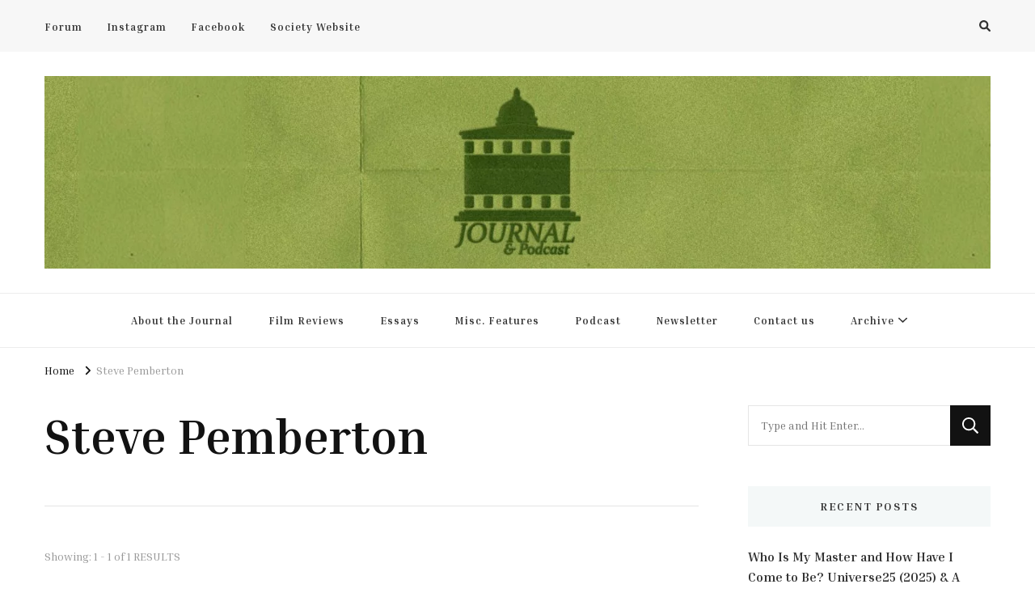

--- FILE ---
content_type: text/html; charset=UTF-8
request_url: https://blog.uclfilm.com/tag/steve-pemberton/
body_size: 7063
content:
<!DOCTYPE html><html lang="en-GB"><head itemscope itemtype="http://schema.org/WebSite"><meta charset="UTF-8"><meta name="viewport" content="width=device-width, initial-scale=1"><link rel="profile" href="http://gmpg.org/xfn/11"><meta name='robots' content='index, follow, max-image-preview:large, max-snippet:-1, max-video-preview:-1' /><meta name="google-site-verification" content="N1UOIiGf0UpLvMH6QCIiGORuHeSCy5DUF_feeNYrJqY" /><link media="all" href="https://blog.uclfilm.com/wp-content/cache/autoptimize/css/autoptimize_ccab5f28d26afd092adf3f7d790de0de.css" rel="stylesheet"><title>Steve Pemberton Archives - UCL Film &amp; TV Society Journal</title><link rel="canonical" href="https://blog.uclfilm.com/tag/steve-pemberton/" /><meta property="og:locale" content="en_GB" /><meta property="og:type" content="article" /><meta property="og:title" content="Steve Pemberton Archives - UCL Film &amp; TV Society Journal" /><meta property="og:url" content="https://blog.uclfilm.com/tag/steve-pemberton/" /><meta property="og:site_name" content="UCL Film &amp; TV Society Journal" /><meta name="twitter:card" content="summary_large_image" /> <script type="application/ld+json" class="yoast-schema-graph">{"@context":"https://schema.org","@graph":[{"@type":"CollectionPage","@id":"https://blog.uclfilm.com/tag/steve-pemberton/","url":"https://blog.uclfilm.com/tag/steve-pemberton/","name":"Steve Pemberton Archives - UCL Film &amp; TV Society Journal","isPartOf":{"@id":"https://blog.uclfilm.com/#website"},"primaryImageOfPage":{"@id":"https://blog.uclfilm.com/tag/steve-pemberton/#primaryimage"},"image":{"@id":"https://blog.uclfilm.com/tag/steve-pemberton/#primaryimage"},"thumbnailUrl":"https://blog.uclfilm.com/wp-content/uploads/2018/10/TELEMMGLPICT000178789689-xlarge_trans_NvBQzQNjv4BqaoMNi4kgGP0fXgnKocWr3A6XQ68vE7W_qcmSypvSzds.jpg","breadcrumb":{"@id":"https://blog.uclfilm.com/tag/steve-pemberton/#breadcrumb"},"inLanguage":"en-GB"},{"@type":"ImageObject","inLanguage":"en-GB","@id":"https://blog.uclfilm.com/tag/steve-pemberton/#primaryimage","url":"https://blog.uclfilm.com/wp-content/uploads/2018/10/TELEMMGLPICT000178789689-xlarge_trans_NvBQzQNjv4BqaoMNi4kgGP0fXgnKocWr3A6XQ68vE7W_qcmSypvSzds.jpg","contentUrl":"https://blog.uclfilm.com/wp-content/uploads/2018/10/TELEMMGLPICT000178789689-xlarge_trans_NvBQzQNjv4BqaoMNi4kgGP0fXgnKocWr3A6XQ68vE7W_qcmSypvSzds.jpg","width":1281,"height":799},{"@type":"BreadcrumbList","@id":"https://blog.uclfilm.com/tag/steve-pemberton/#breadcrumb","itemListElement":[{"@type":"ListItem","position":1,"name":"Home","item":"https://blog.uclfilm.com/"},{"@type":"ListItem","position":2,"name":"Steve Pemberton"}]},{"@type":"WebSite","@id":"https://blog.uclfilm.com/#website","url":"https://blog.uclfilm.com/","name":"UCL Film &amp; TV Society Journal","description":"The home of film at UCL.","publisher":{"@id":"https://blog.uclfilm.com/#organization"},"potentialAction":[{"@type":"SearchAction","target":{"@type":"EntryPoint","urlTemplate":"https://blog.uclfilm.com/?s={search_term_string}"},"query-input":{"@type":"PropertyValueSpecification","valueRequired":true,"valueName":"search_term_string"}}],"inLanguage":"en-GB"},{"@type":"Organization","@id":"https://blog.uclfilm.com/#organization","name":"UCL Film & TV Society Journal","url":"https://blog.uclfilm.com/","logo":{"@type":"ImageObject","inLanguage":"en-GB","@id":"https://blog.uclfilm.com/#/schema/logo/image/","url":"https://blog.uclfilm.com/wp-content/uploads/2023/08/cropped-cropped-Banner2-scaled-1.jpg","contentUrl":"https://blog.uclfilm.com/wp-content/uploads/2023/08/cropped-cropped-Banner2-scaled-1.jpg","width":2560,"height":521,"caption":"UCL Film & TV Society Journal"},"image":{"@id":"https://blog.uclfilm.com/#/schema/logo/image/"}}]}</script> <link rel='dns-prefetch' href='//stats.wp.com' /><link rel='dns-prefetch' href='//fonts.googleapis.com' /><link rel="alternate" type="application/rss+xml" title="UCL Film &amp; TV Society Journal &raquo; Feed" href="https://blog.uclfilm.com/feed/" /><link rel="alternate" type="application/rss+xml" title="UCL Film &amp; TV Society Journal &raquo; Comments Feed" href="https://blog.uclfilm.com/comments/feed/" /><link rel="alternate" type="application/rss+xml" title="UCL Film &amp; TV Society Journal &raquo; Steve Pemberton Tag Feed" href="https://blog.uclfilm.com/tag/steve-pemberton/feed/" /><link rel='stylesheet' id='vilva-google-fonts-css' href='https://fonts.googleapis.com/css?family=Inria+Serif%3A300%2C300italic%2Cregular%2Citalic%2C700%2C700italic' type='text/css' media='all' /> <script type="text/javascript" id="jquery-core-js-extra">var bten_ajax_data = {"ajaxurl":"https://blog.uclfilm.com/wp-admin/admin-ajax.php"};
//# sourceURL=jquery-core-js-extra</script> <script type="text/javascript" src="https://blog.uclfilm.com/wp-includes/js/jquery/jquery.min.js?ver=3.7.1" id="jquery-core-js"></script> <link rel="https://api.w.org/" href="https://blog.uclfilm.com/wp-json/" /><link rel="alternate" title="JSON" type="application/json" href="https://blog.uclfilm.com/wp-json/wp/v2/tags/477" /><link rel="EditURI" type="application/rsd+xml" title="RSD" href="https://blog.uclfilm.com/xmlrpc.php?rsd" /><meta name="generator" content="WordPress 6.9" />  <script async src="https://www.googletagmanager.com/gtag/js?id=G-DN0TT7G4LZ"></script> <script>window.dataLayer = window.dataLayer || [];
  function gtag(){dataLayer.push(arguments);}
  gtag('js', new Date());

  gtag('config', 'G-DN0TT7G4LZ');</script> <link rel="icon" href="https://blog.uclfilm.com/wp-content/uploads/2020/09/cropped-Red-on-Trans2-2-60x60.png" sizes="32x32" /><link rel="icon" href="https://blog.uclfilm.com/wp-content/uploads/2020/09/cropped-Red-on-Trans2-2-300x300.png" sizes="192x192" /><link rel="apple-touch-icon" href="https://blog.uclfilm.com/wp-content/uploads/2020/09/cropped-Red-on-Trans2-2-300x300.png" /><meta name="msapplication-TileImage" content="https://blog.uclfilm.com/wp-content/uploads/2020/09/cropped-Red-on-Trans2-2-300x300.png" /></head><body class="archive tag tag-steve-pemberton tag-477 wp-custom-logo wp-embed-responsive wp-theme-vilva hfeed post-layout-one vilva-has-blocks rightsidebar" itemscope itemtype="http://schema.org/WebPage"><div id="page" class="site"> <a class="skip-link" href="#content">Skip to Content</a><header id="masthead" class="site-header style-one" itemscope itemtype="http://schema.org/WPHeader"><div class="header-t"><div class="container"><nav class="secondary-menu"> <button class="toggle-btn" data-toggle-target=".menu-modal" data-toggle-body-class="showing-menu-modal" aria-expanded="false" data-set-focus=".close-nav-toggle"> <span class="toggle-bar"></span> <span class="toggle-bar"></span> <span class="toggle-bar"></span> </button><div class="secondary-menu-list menu-modal cover-modal" data-modal-target-string=".menu-modal"> <button class="close close-nav-toggle" data-toggle-target=".menu-modal" data-toggle-body-class="showing-menu-modal" aria-expanded="false" data-set-focus=".menu-modal"> <span class="toggle-bar"></span> <span class="toggle-bar"></span> </button><div class="mobile-menu" aria-label="Mobile"><div class="menu-social-menu-container"><ul id="secondary-menu" class="nav-menu menu-modal"><li id="menu-item-19633" class="menu-item menu-item-type-custom menu-item-object-custom menu-item-19633"><a href="https://forum.uclfilm.com">Forum</a></li><li id="menu-item-19631" class="menu-item menu-item-type-custom menu-item-object-custom menu-item-19631"><a href="https://instagram.com/uclfilmsociety">Instagram</a></li><li id="menu-item-19632" class="menu-item menu-item-type-custom menu-item-object-custom menu-item-19632"><a href="https://facebook.com/uclfilmsociety">Facebook</a></li><li id="menu-item-20275" class="menu-item menu-item-type-custom menu-item-object-custom menu-item-20275"><a href="https://www.uclfilmsociety.co.uk/">Society Website</a></li></ul></div></div></div></nav><div class="right"><div class="header-search"> <button class="search-toggle" data-toggle-target=".search-modal" data-toggle-body-class="showing-search-modal" data-set-focus=".search-modal .search-field" aria-expanded="false"> <i class="fas fa-search"></i> </button><div class="header-search-wrap search-modal cover-modal" data-modal-target-string=".search-modal"><div class="header-search-inner-wrap"><form role="search" method="get" class="search-form" action="https://blog.uclfilm.com/"> <label> <span class="screen-reader-text">Looking for Something? </span> <input type="search" class="search-field" placeholder="Type and Hit Enter&hellip;" value="" name="s" /> </label> <input type="submit" id="submit-field" class="search-submit" value="Search" /></form> <button class="close" data-toggle-target=".search-modal" data-toggle-body-class="showing-search-modal" data-set-focus=".search-modal .search-field" aria-expanded="false"></button></div></div></div></div></div></div><div class="header-mid"><div class="container"><div class="site-branding" itemscope itemtype="http://schema.org/Organization"><div class="site-logo"> <a href="https://blog.uclfilm.com/" class="custom-logo-link" rel="home"><img width="2560" height="521" src="https://blog.uclfilm.com/wp-content/uploads/2023/08/cropped-cropped-Banner2-scaled-1.jpg" class="custom-logo" alt="UCL Film &amp; TV Society Journal" decoding="async" fetchpriority="high" srcset="https://blog.uclfilm.com/wp-content/uploads/2023/08/cropped-cropped-Banner2-scaled-1.jpg 2560w, https://blog.uclfilm.com/wp-content/uploads/2023/08/cropped-cropped-Banner2-scaled-1-300x61.jpg 300w, https://blog.uclfilm.com/wp-content/uploads/2023/08/cropped-cropped-Banner2-scaled-1-1024x208.jpg 1024w, https://blog.uclfilm.com/wp-content/uploads/2023/08/cropped-cropped-Banner2-scaled-1-768x156.jpg 768w, https://blog.uclfilm.com/wp-content/uploads/2023/08/cropped-cropped-Banner2-scaled-1-1536x313.jpg 1536w, https://blog.uclfilm.com/wp-content/uploads/2023/08/cropped-cropped-Banner2-scaled-1-2048x417.jpg 2048w, https://blog.uclfilm.com/wp-content/uploads/2023/08/cropped-cropped-Banner2-scaled-1-295x60.jpg 295w" sizes="(max-width: 2560px) 100vw, 2560px" /></a></div><div class="site-title-wrap"><p class="site-title" itemprop="name"><a href="https://blog.uclfilm.com/" rel="home" itemprop="url">UCL Film &amp; TV Society Journal</a></p><p class="site-description" itemprop="description">The home of film at UCL.</p></div></div></div></div><div class="header-bottom"><div class="container"><nav id="site-navigation" class="main-navigation" itemscope itemtype="http://schema.org/SiteNavigationElement"> <button class="toggle-btn" data-toggle-target=".main-menu-modal" data-toggle-body-class="showing-main-menu-modal" aria-expanded="false" data-set-focus=".close-main-nav-toggle"> <span class="toggle-bar"></span> <span class="toggle-bar"></span> <span class="toggle-bar"></span> </button><div class="primary-menu-list main-menu-modal cover-modal" data-modal-target-string=".main-menu-modal"> <button class="close close-main-nav-toggle" data-toggle-target=".main-menu-modal" data-toggle-body-class="showing-main-menu-modal" aria-expanded="false" data-set-focus=".main-menu-modal"></button><div class="mobile-menu" aria-label="Mobile"><div class="menu-main-container"><ul id="primary-menu" class="nav-menu main-menu-modal"><li id="menu-item-19617" class="menu-item menu-item-type-post_type menu-item-object-page menu-item-19617"><a href="https://blog.uclfilm.com/about-the-blog/">About the Journal</a></li><li id="menu-item-19614" class="menu-item menu-item-type-taxonomy menu-item-object-category menu-item-19614"><a href="https://blog.uclfilm.com/category/reviews/">Film Reviews</a></li><li id="menu-item-20272" class="menu-item menu-item-type-taxonomy menu-item-object-category menu-item-20272"><a href="https://blog.uclfilm.com/category/essays/">Essays</a></li><li id="menu-item-20273" class="menu-item menu-item-type-taxonomy menu-item-object-category menu-item-20273"><a href="https://blog.uclfilm.com/category/misc-features/">Misc. Features</a></li><li id="menu-item-19613" class="menu-item menu-item-type-taxonomy menu-item-object-category menu-item-19613"><a href="https://blog.uclfilm.com/category/podcast/">Podcast</a></li><li id="menu-item-25814" class="menu-item menu-item-type-taxonomy menu-item-object-category menu-item-25814"><a href="https://blog.uclfilm.com/category/newsletter/">Newsletter</a></li><li id="menu-item-19630" class="menu-item menu-item-type-post_type menu-item-object-page menu-item-19630"><a href="https://blog.uclfilm.com/contact-us/">Contact us</a></li><li id="menu-item-20640" class="menu-item menu-item-type-post_type menu-item-object-page menu-item-has-children menu-item-20640"><a href="https://blog.uclfilm.com/archives/">Archive</a><ul class="sub-menu"><li id="menu-item-20641" class="menu-item menu-item-type-custom menu-item-object-custom menu-item-20641"><a href="https://blog.uclfilm.com/archive/posts/index.html">Pre-2018 Archives</a></li></ul></li></ul></div></div></div></nav></div></div></header><div class="top-bar"><div class="container"><div class="breadcrumb-wrapper"><div id="crumbs" itemscope itemtype="http://schema.org/BreadcrumbList"> <span itemprop="itemListElement" itemscope itemtype="http://schema.org/ListItem"> <a itemprop="item" href="https://blog.uclfilm.com"><span itemprop="name">Home</span></a><meta itemprop="position" content="1" /> <span class="separator"><i class="fa fa-angle-right"></i></span> </span><span class="current" itemprop="itemListElement" itemscope itemtype="http://schema.org/ListItem"><a itemprop="item" href="https://blog.uclfilm.com/tag/steve-pemberton/"><span itemprop="name">Steve Pemberton</span></a><meta itemprop="position" content="2" /></span></div></div></div></div><div id="content" class="site-content"><div class="container"><div id="primary" class="content-area"><header class="page-header"><div class="container"><h1 class="page-title">Steve Pemberton</h1></div></header> <span class="post-count"> Showing:  1 - 1 of 1 RESULTS </span><main id="main" class="site-main"><article id="post-16818" class="post-16818 post type-post status-publish format-standard has-post-thumbnail hentry category-blog tag-bbc tag-dead-line tag-halloween tag-inside-no-9 tag-reece-shearsmith tag-review tag-steve-pemberton tag-tv-review" itemscope itemtype="https://schema.org/Blog"><header class="entry-header"><div class="entry-meta"><span class="posted-on"> <a href="https://blog.uclfilm.com/2018/11/02/dead-line-review-the-eerie-inside-no-9-live-episode/" rel="bookmark"><time class="entry-date published updated" datetime="2018-11-02T17:47:49+00:00" itemprop="datePublished">2 November 2018</time><time class="updated" datetime="2018-11-02T17:47:49+00:00" itemprop="dateModified">2 November 2018</time></a></span><span class="category"><a href="https://blog.uclfilm.com/category/blog/" rel="category tag">Blog</a></span></div><h2 class="entry-title"><a href="https://blog.uclfilm.com/2018/11/02/dead-line-review-the-eerie-inside-no-9-live-episode/" rel="bookmark">‘Dead Line’ Review: The Eerie &#8216;Inside No. 9&#8217; Live Episode</a></h2></header><figure class="post-thumbnail"><a href="https://blog.uclfilm.com/2018/11/02/dead-line-review-the-eerie-inside-no-9-live-episode/" class="post-thumbnail"><img width="900" height="500" src="https://blog.uclfilm.com/wp-content/uploads/2018/10/TELEMMGLPICT000178789689-xlarge_trans_NvBQzQNjv4BqaoMNi4kgGP0fXgnKocWr3A6XQ68vE7W_qcmSypvSzds-900x500.jpg" class="attachment-vilva-blog-one size-vilva-blog-one wp-post-image" alt="" itemprop="image" decoding="async" /></a></figure><div class="content-wrap"><div class="entry-content" itemprop="text"><p>Alex Dewing reviews the live Halloween special of the BBC dark comedy anthology series. The deliciously dark duo of Reece Shearsmith and Steve Pemberton, who &hellip;</p></div></div><div class="entry-footer"><div class="button-wrap"><a href="https://blog.uclfilm.com/2018/11/02/dead-line-review-the-eerie-inside-no-9-live-episode/" class="btn-readmore">Read More<svg xmlns="http://www.w3.org/2000/svg" width="12" height="24" viewBox="0 0 12 24"><path d="M0,12,12,0,5.564,12,12,24Z" transform="translate(12 24) rotate(180)" fill="#121212"/></svg></a></div></div></article></main></div><aside id="secondary" class="widget-area" role="complementary" itemscope itemtype="http://schema.org/WPSideBar"><section id="search-2" class="widget widget_search"><form role="search" method="get" class="search-form" action="https://blog.uclfilm.com/"> <label> <span class="screen-reader-text">Looking for Something? </span> <input type="search" class="search-field" placeholder="Type and Hit Enter&hellip;" value="" name="s" /> </label> <input type="submit" id="submit-field" class="search-submit" value="Search" /></form></section><section id="recent-posts-2" class="widget widget_recent_entries"><h2 class="widget-title" itemprop="name">Recent Posts</h2><ul><li> <a href="https://blog.uclfilm.com/2026/01/28/who-is-my-master-and-how-have-i-come-to-be-universe25-2025-a-spontaneous-sunday-at-the-armenian-film-festival/">Who Is My Master and How Have I Come to Be? Universe25 (2025) &amp; A Spontaneous Sunday At The Armenian Film Festival</a></li><li> <a href="https://blog.uclfilm.com/2026/01/28/la-haine-1995-a-commentary-on-systemic-state-violence-and-its-consequences/">La Haine (1995): A Commentary on Systemic State Violence and its Consequences </a></li><li> <a href="https://blog.uclfilm.com/2026/01/28/love-you-partner-on-love-and-the-world-of-zootopia-2/">“Love You, Partner”: On Love and the World of Zootopia 2</a></li><li> <a href="https://blog.uclfilm.com/2026/01/18/challenging-narratives-in-south-asian-films-permanent-guest-at-tiff/">Challenging Narratives in South Asian Films (Permanent Guest at TIFF)</a></li></ul></section><section id="archives-2" class="widget widget_archive"><h2 class="widget-title" itemprop="name">Archives</h2> <label class="screen-reader-text" for="archives-dropdown-2">Archives</label> <select id="archives-dropdown-2" name="archive-dropdown"><option value="">Select Month</option><option value='https://blog.uclfilm.com/2026/01/'> January 2026</option><option value='https://blog.uclfilm.com/2025/12/'> December 2025</option><option value='https://blog.uclfilm.com/2025/11/'> November 2025</option><option value='https://blog.uclfilm.com/2025/05/'> May 2025</option><option value='https://blog.uclfilm.com/2025/03/'> March 2025</option><option value='https://blog.uclfilm.com/2025/02/'> February 2025</option><option value='https://blog.uclfilm.com/2024/12/'> December 2024</option><option value='https://blog.uclfilm.com/2024/11/'> November 2024</option><option value='https://blog.uclfilm.com/2024/10/'> October 2024</option><option value='https://blog.uclfilm.com/2024/09/'> September 2024</option><option value='https://blog.uclfilm.com/2024/05/'> May 2024</option><option value='https://blog.uclfilm.com/2024/04/'> April 2024</option><option value='https://blog.uclfilm.com/2024/03/'> March 2024</option><option value='https://blog.uclfilm.com/2024/02/'> February 2024</option><option value='https://blog.uclfilm.com/2024/01/'> January 2024</option><option value='https://blog.uclfilm.com/2023/12/'> December 2023</option><option value='https://blog.uclfilm.com/2023/11/'> November 2023</option><option value='https://blog.uclfilm.com/2023/10/'> October 2023</option><option value='https://blog.uclfilm.com/2023/09/'> September 2023</option><option value='https://blog.uclfilm.com/2023/08/'> August 2023</option><option value='https://blog.uclfilm.com/2023/07/'> July 2023</option><option value='https://blog.uclfilm.com/2023/05/'> May 2023</option><option value='https://blog.uclfilm.com/2023/03/'> March 2023</option><option value='https://blog.uclfilm.com/2023/02/'> February 2023</option><option value='https://blog.uclfilm.com/2023/01/'> January 2023</option><option value='https://blog.uclfilm.com/2022/12/'> December 2022</option><option value='https://blog.uclfilm.com/2022/11/'> November 2022</option><option value='https://blog.uclfilm.com/2022/10/'> October 2022</option><option value='https://blog.uclfilm.com/2022/09/'> September 2022</option><option value='https://blog.uclfilm.com/2022/08/'> August 2022</option><option value='https://blog.uclfilm.com/2022/05/'> May 2022</option><option value='https://blog.uclfilm.com/2022/04/'> April 2022</option><option value='https://blog.uclfilm.com/2022/03/'> March 2022</option><option value='https://blog.uclfilm.com/2022/02/'> February 2022</option><option value='https://blog.uclfilm.com/2022/01/'> January 2022</option><option value='https://blog.uclfilm.com/2021/12/'> December 2021</option><option value='https://blog.uclfilm.com/2021/11/'> November 2021</option><option value='https://blog.uclfilm.com/2021/10/'> October 2021</option><option value='https://blog.uclfilm.com/2021/09/'> September 2021</option><option value='https://blog.uclfilm.com/2021/07/'> July 2021</option><option value='https://blog.uclfilm.com/2021/06/'> June 2021</option><option value='https://blog.uclfilm.com/2021/05/'> May 2021</option><option value='https://blog.uclfilm.com/2021/04/'> April 2021</option><option value='https://blog.uclfilm.com/2021/03/'> March 2021</option><option value='https://blog.uclfilm.com/2021/02/'> February 2021</option><option value='https://blog.uclfilm.com/2021/01/'> January 2021</option><option value='https://blog.uclfilm.com/2020/12/'> December 2020</option><option value='https://blog.uclfilm.com/2020/11/'> November 2020</option><option value='https://blog.uclfilm.com/2020/10/'> October 2020</option><option value='https://blog.uclfilm.com/2020/09/'> September 2020</option><option value='https://blog.uclfilm.com/2020/05/'> May 2020</option><option value='https://blog.uclfilm.com/2020/04/'> April 2020</option><option value='https://blog.uclfilm.com/2020/03/'> March 2020</option><option value='https://blog.uclfilm.com/2020/02/'> February 2020</option><option value='https://blog.uclfilm.com/2020/01/'> January 2020</option><option value='https://blog.uclfilm.com/2019/12/'> December 2019</option><option value='https://blog.uclfilm.com/2019/11/'> November 2019</option><option value='https://blog.uclfilm.com/2019/10/'> October 2019</option><option value='https://blog.uclfilm.com/2019/09/'> September 2019</option><option value='https://blog.uclfilm.com/2018/12/'> December 2018</option><option value='https://blog.uclfilm.com/2018/11/'> November 2018</option><option value='https://blog.uclfilm.com/2018/10/'> October 2018</option><option value='https://blog.uclfilm.com/2018/09/'> September 2018</option><option value='https://blog.uclfilm.com/2018/08/'> August 2018</option><option value='https://blog.uclfilm.com/2018/07/'> July 2018</option><option value='https://blog.uclfilm.com/2018/06/'> June 2018</option><option value='https://blog.uclfilm.com/2018/05/'> May 2018</option><option value='https://blog.uclfilm.com/2018/04/'> April 2018</option><option value='https://blog.uclfilm.com/2018/03/'> March 2018</option><option value='https://blog.uclfilm.com/2018/02/'> February 2018</option><option value='https://blog.uclfilm.com/2018/01/'> January 2018</option> </select> <script type="text/javascript">( ( dropdownId ) => {
	const dropdown = document.getElementById( dropdownId );
	function onSelectChange() {
		setTimeout( () => {
			if ( 'escape' === dropdown.dataset.lastkey ) {
				return;
			}
			if ( dropdown.value ) {
				document.location.href = dropdown.value;
			}
		}, 250 );
	}
	function onKeyUp( event ) {
		if ( 'Escape' === event.key ) {
			dropdown.dataset.lastkey = 'escape';
		} else {
			delete dropdown.dataset.lastkey;
		}
	}
	function onClick() {
		delete dropdown.dataset.lastkey;
	}
	dropdown.addEventListener( 'keyup', onKeyUp );
	dropdown.addEventListener( 'click', onClick );
	dropdown.addEventListener( 'change', onSelectChange );
})( "archives-dropdown-2" );

//# sourceURL=WP_Widget_Archives%3A%3Awidget</script> </section><section id="categories-2" class="widget widget_categories"><h2 class="widget-title" itemprop="name">Categories</h2><form action="https://blog.uclfilm.com" method="get"><label class="screen-reader-text" for="cat">Categories</label><select  name='cat' id='cat' class='postform'><option value='-1'>Select Category</option><option class="level-0" value="3">Blog</option><option class="level-0" value="968">Collaborative</option><option class="level-0" value="263">Essays</option><option class="level-0" value="955">Festivals</option><option class="level-0" value="258">Film Reviews</option><option class="level-0" value="140">Films</option><option class="level-0" value="961">Interviews</option><option class="level-0" value="1">Misc. Features</option><option class="level-0" value="264">Misc. Features</option><option class="level-0" value="947">Newsletter</option><option class="level-0" value="957">Oscar Nominated</option><option class="level-0" value="204">Podcast</option><option class="level-0" value="969">Recommendations</option><option class="level-0" value="498">Retrospectives</option><option class="level-0" value="499">TV Reviews</option> </select></form><script type="text/javascript">( ( dropdownId ) => {
	const dropdown = document.getElementById( dropdownId );
	function onSelectChange() {
		setTimeout( () => {
			if ( 'escape' === dropdown.dataset.lastkey ) {
				return;
			}
			if ( dropdown.value && parseInt( dropdown.value ) > 0 && dropdown instanceof HTMLSelectElement ) {
				dropdown.parentElement.submit();
			}
		}, 250 );
	}
	function onKeyUp( event ) {
		if ( 'Escape' === event.key ) {
			dropdown.dataset.lastkey = 'escape';
		} else {
			delete dropdown.dataset.lastkey;
		}
	}
	function onClick() {
		delete dropdown.dataset.lastkey;
	}
	dropdown.addEventListener( 'keyup', onKeyUp );
	dropdown.addEventListener( 'click', onClick );
	dropdown.addEventListener( 'change', onSelectChange );
})( "cat" );

//# sourceURL=WP_Widget_Categories%3A%3Awidget</script> </section></aside></div></div><footer id="colophon" class="site-footer" itemscope itemtype="http://schema.org/WPFooter"><div class="footer-b"><div class="container"><div class="copyright"> <span>&copy; Copyright 2026 <a href="https://blog.uclfilm.com/">UCL Film &amp; TV Society Journal</a>. All Rights Reserved. </span> Vilva | Developed By <a href="https://blossomthemes.com/" rel="nofollow" target="_blank">Blossom Themes</a>. Powered by <a href="https://en-gb.wordpress.org/" target="_blank">WordPress</a>.</div><div class="footer-social"></div></div></div></footer> <button class="back-to-top"> <svg xmlns="http://www.w3.org/2000/svg" width="24" height="24" viewBox="0 0 24 24"><g transform="translate(-1789 -1176)"><rect width="24" height="2.667" transform="translate(1789 1176)" fill="#fff"/><path d="M-215.453,382.373-221.427,372l-5.973,10.373h4.64v8.293h2.667v-8.293Z" transform="translate(2022.427 809.333)" fill="#fff"/></g></svg> </button></div> <script type="speculationrules">{"prefetch":[{"source":"document","where":{"and":[{"href_matches":"/*"},{"not":{"href_matches":["/wp-*.php","/wp-admin/*","/wp-content/uploads/*","/wp-content/*","/wp-content/plugins/*","/wp-content/themes/vilva/*","/*\\?(.+)"]}},{"not":{"selector_matches":"a[rel~=\"nofollow\"]"}},{"not":{"selector_matches":".no-prefetch, .no-prefetch a"}}]},"eagerness":"conservative"}]}</script> <script type="text/javascript" id="vilva-js-extra">var vilva_data = {"rtl":"","auto":"1","loop":"1"};
//# sourceURL=vilva-js-extra</script> <script type="text/javascript" id="jetpack-stats-js-before">_stq = window._stq || [];
_stq.push([ "view", {"v":"ext","blog":"184379395","post":"0","tz":"0","srv":"blog.uclfilm.com","arch_tag":"steve-pemberton","arch_results":"1","j":"1:15.4"} ]);
_stq.push([ "clickTrackerInit", "184379395", "0" ]);
//# sourceURL=jetpack-stats-js-before</script> <script type="text/javascript" src="https://stats.wp.com/e-202605.js" id="jetpack-stats-js" defer="defer" data-wp-strategy="defer"></script> <script id="wp-emoji-settings" type="application/json">{"baseUrl":"https://s.w.org/images/core/emoji/17.0.2/72x72/","ext":".png","svgUrl":"https://s.w.org/images/core/emoji/17.0.2/svg/","svgExt":".svg","source":{"concatemoji":"https://blog.uclfilm.com/wp-includes/js/wp-emoji-release.min.js?ver=6.9"}}</script> <script type="module">/*! This file is auto-generated */
const a=JSON.parse(document.getElementById("wp-emoji-settings").textContent),o=(window._wpemojiSettings=a,"wpEmojiSettingsSupports"),s=["flag","emoji"];function i(e){try{var t={supportTests:e,timestamp:(new Date).valueOf()};sessionStorage.setItem(o,JSON.stringify(t))}catch(e){}}function c(e,t,n){e.clearRect(0,0,e.canvas.width,e.canvas.height),e.fillText(t,0,0);t=new Uint32Array(e.getImageData(0,0,e.canvas.width,e.canvas.height).data);e.clearRect(0,0,e.canvas.width,e.canvas.height),e.fillText(n,0,0);const a=new Uint32Array(e.getImageData(0,0,e.canvas.width,e.canvas.height).data);return t.every((e,t)=>e===a[t])}function p(e,t){e.clearRect(0,0,e.canvas.width,e.canvas.height),e.fillText(t,0,0);var n=e.getImageData(16,16,1,1);for(let e=0;e<n.data.length;e++)if(0!==n.data[e])return!1;return!0}function u(e,t,n,a){switch(t){case"flag":return n(e,"\ud83c\udff3\ufe0f\u200d\u26a7\ufe0f","\ud83c\udff3\ufe0f\u200b\u26a7\ufe0f")?!1:!n(e,"\ud83c\udde8\ud83c\uddf6","\ud83c\udde8\u200b\ud83c\uddf6")&&!n(e,"\ud83c\udff4\udb40\udc67\udb40\udc62\udb40\udc65\udb40\udc6e\udb40\udc67\udb40\udc7f","\ud83c\udff4\u200b\udb40\udc67\u200b\udb40\udc62\u200b\udb40\udc65\u200b\udb40\udc6e\u200b\udb40\udc67\u200b\udb40\udc7f");case"emoji":return!a(e,"\ud83e\u1fac8")}return!1}function f(e,t,n,a){let r;const o=(r="undefined"!=typeof WorkerGlobalScope&&self instanceof WorkerGlobalScope?new OffscreenCanvas(300,150):document.createElement("canvas")).getContext("2d",{willReadFrequently:!0}),s=(o.textBaseline="top",o.font="600 32px Arial",{});return e.forEach(e=>{s[e]=t(o,e,n,a)}),s}function r(e){var t=document.createElement("script");t.src=e,t.defer=!0,document.head.appendChild(t)}a.supports={everything:!0,everythingExceptFlag:!0},new Promise(t=>{let n=function(){try{var e=JSON.parse(sessionStorage.getItem(o));if("object"==typeof e&&"number"==typeof e.timestamp&&(new Date).valueOf()<e.timestamp+604800&&"object"==typeof e.supportTests)return e.supportTests}catch(e){}return null}();if(!n){if("undefined"!=typeof Worker&&"undefined"!=typeof OffscreenCanvas&&"undefined"!=typeof URL&&URL.createObjectURL&&"undefined"!=typeof Blob)try{var e="postMessage("+f.toString()+"("+[JSON.stringify(s),u.toString(),c.toString(),p.toString()].join(",")+"));",a=new Blob([e],{type:"text/javascript"});const r=new Worker(URL.createObjectURL(a),{name:"wpTestEmojiSupports"});return void(r.onmessage=e=>{i(n=e.data),r.terminate(),t(n)})}catch(e){}i(n=f(s,u,c,p))}t(n)}).then(e=>{for(const n in e)a.supports[n]=e[n],a.supports.everything=a.supports.everything&&a.supports[n],"flag"!==n&&(a.supports.everythingExceptFlag=a.supports.everythingExceptFlag&&a.supports[n]);var t;a.supports.everythingExceptFlag=a.supports.everythingExceptFlag&&!a.supports.flag,a.supports.everything||((t=a.source||{}).concatemoji?r(t.concatemoji):t.wpemoji&&t.twemoji&&(r(t.twemoji),r(t.wpemoji)))});
//# sourceURL=https://blog.uclfilm.com/wp-includes/js/wp-emoji-loader.min.js</script> <script defer src="https://blog.uclfilm.com/wp-content/cache/autoptimize/js/autoptimize_57791740438931e90b8a1e66554857ab.js"></script></body></html>